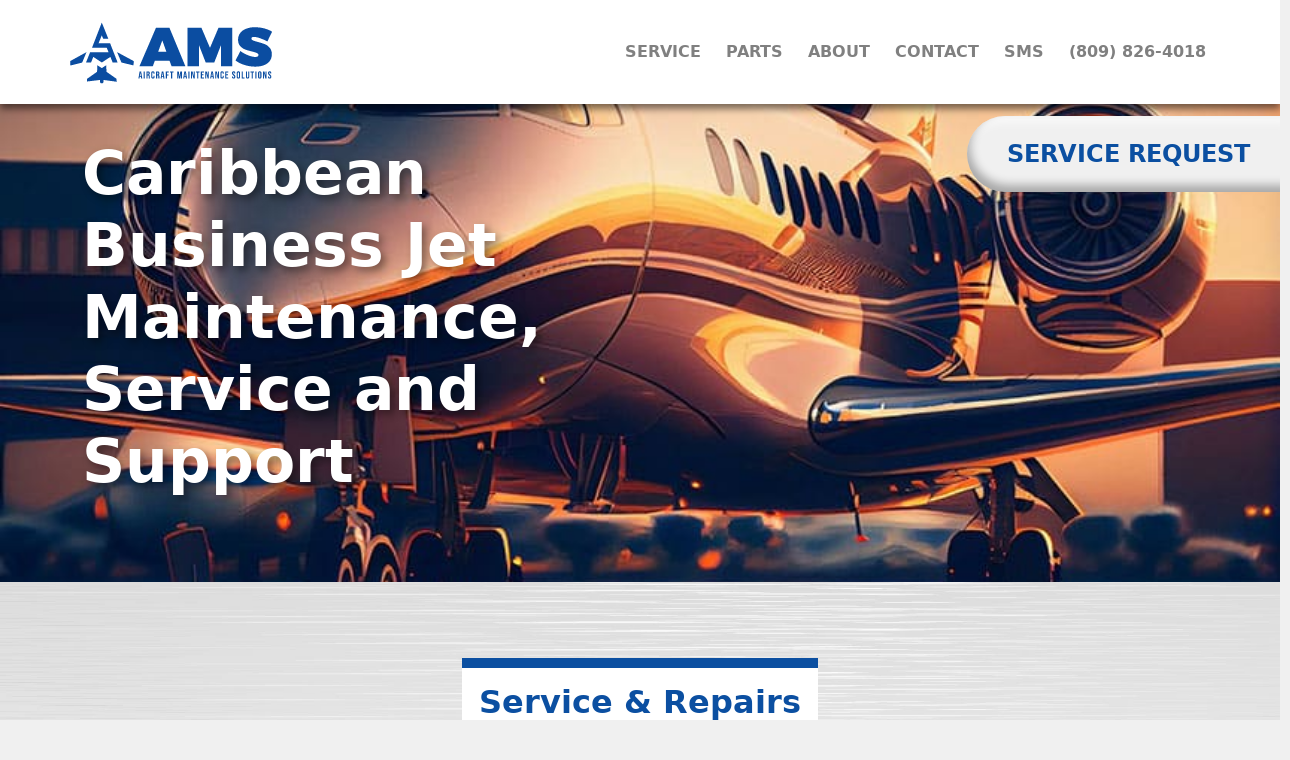

--- FILE ---
content_type: text/html; charset=UTF-8
request_url: https://ams-solutions.net/
body_size: 16720
content:
<!DOCTYPE html>
<html lang="en">
<head>
    <meta charset="UTF-8">
<meta name="viewport" content="width=device-width, initial-scale=1.0, shrink-to-fit=no, user-scalable=no">
<title>AMS: Aircraft Maintenance Solutions</title>
<meta name="description"
      content="We provide unsurpassed quality aircratt maintenance. At AMS we commit ourselves to safety & satisfaction of our client to serve you best.">
<meta name="keywords"
      content="business, jet, aircraft, maintenance, repair, service, support, caribbean, airframe, engineering, parts, refurbishment, hangar, rental">
<meta name="robots" content="index, follow">
<meta name="mobile-web-app-capable" content="yes">
<meta name="theme-color" content="#123860"/>

<!-- Twitter Card data -->
<meta name="twitter:card" content="summary_large_image">
<meta name="twitter:site" content="https://www.ams-solutions.net">
<meta name="twitter:title" content="AMS: Aircraft Maintenance Solutions">
<meta name="twitter:description"
      content="We provide unsurpassed quality aircratt maintenance. At AMS we commit ourselves to safety & satisfaction of our client to serve you best.">

<!-- Twitter summary card  -->
<meta name="twitter:image:src" content="https://www.ams-solutions.net/tile-wide.png">

<!-- Open Graph+- data -->
<meta property="og:title" content="AMS: Aircraft Maintenance Solutions">
<meta property="og:type" content="website">
<meta property="og:url" content="https://www.ams-solutions.net">
<meta property="og:image" content="https://www.ams-solutions.net/img/logo-m.png">
<meta property="og:description"
      content="We provide unsurpassed quality aircratt maintenance. At AMS we commit ourselves to safety & satisfaction of our client to serve you best.">
<meta property="og:site_name" content="AMS: Aircraft Maintenance Solutions">
<link rel="canonical" href="https://www.ams-solutions.net/"/>

<meta name="author" content="logaritmos srl"/>
<meta name="date" content="2025-04-25T00:00+00:00">

<link rel="apple-touch-icon" sizes="180x180" href="/apple-touch-icon.png">
<link rel="icon" type="image/png" sizes="32x32" href="/favicon-32x32.png">
<link rel="icon" type="image/png" sizes="16x16" href="/favicon-16x16.png">
<link rel="manifest" href="/manifest.json">
<link rel="mask-icon" href="/safari-pinned-tab.svg" color="#5bbad5">
<meta name="msapplication-TileColor" content="#da532c">
<meta name="theme-color" content="#0B4DA1">

<link rel="preconnect" href="https://fonts.googleapis.com">
<link rel="preconnect" href="https://fonts.gstatic.com" crossorigin>
<link href="https://fonts.googleapis.com/css2?family=Montserrat:wght@400;700;900&display=swap" rel="stylesheet">
<link rel="stylesheet" href="/css/bootstrap-reboot.min.css">
<link rel="stylesheet" href="/css/bootstrap.min.css">
<link rel="stylesheet" href="/css/main.css">
<link rel="stylesheet" href="/css/intlTelInput.css">


<script src="/js/vendor/intlTelInput.min.js"></script>
</head>
<body>
<header id="top">
    <div class="topbar">
        <div class="logo"><a href="/"><img src="/img/AMS-logo-blue.svg" alt="AMS logo"></a></div>
        <div class="menubar">
            <a href="/#service">Service</a>
            <a href="/#parts">Parts</a>
            <a href="/#about">About</a>
            <a href="/#contact">Contact</a>
            <a href="/sms">SMS</a>
            <a href="tel:+18098264018">
                <nobr>(809) 826-4018</nobr>
            </a>
        </div>
        <img src="/img/menu.svg" alt="menu icon" id="menubutton">
    </div><!-- /topbar -->
</header>

<section id="hero">
    <div class="container">
        <div class="hero">
            <h1>Caribbean Business Jet Maintenance, Service and Support</h1>
        </div>
    </div>
    <div class="wo-button"><a href="workorder">Service Request</a></div>
</section>

<section id="service">
    <div class="container">
        <div class="row justify-content-center">
            <div class="title col-lg-4"><h2>Service & Repairs</h2></div>
        </div>
        <div class="row gx-5 threecolumn">
            <div class="col-sm">
                <img src="img/ams-hangar1-small.jpg" alt="Two aircraft inside a hangar"
                     srcset="img/ams-hangar1-small.jpg 485w, img/ams-hangar1-large.jpg"
                     sizes="(max-width: 600px) 850px, 2000px" loading="lazy"/>
                <p class="intro">At AMS Aircraft Maintenance Solutions, we are your trusted partner for comprehensive
                    business jet services in the heart of the Dominican Republic. With a commitment to excellence and a
                    team of skilled professionals, we offer a wide range of services tailored to meet the diverse needs
                    of aircraft owners and operators. Our goal is simple - to keep your aircraft flying safely,
                    efficiently, and looking its best.</p>
            </div>
            <div class="col-sm">
                <dl>
                    <dt>Aircraft Maintenance</dt>
                    <dd>Our certified technicians are dedicated to ensuring the safety and airworthiness of your
                        aircraft. Whether it’s routine inspections, scheduled maintenance, or major repairs, we have the
                        expertise and state-of-the-art facilities to keep your aircraft in top condition.
                    </dd>

                    <dt>AOG Service and Support</dt>
                    <dd>We understand that every minute your aircraft is grounded means lost opportunities. Our AOG
                        service is designed to get your aircraft back in the air as quickly as possible, 24/7, wherever
                        you are.
                    </dd>

                    <dt>Parts and Exchange Sales</dt>
                    <dd>We offer a wide range of aircraft parts and components, along with exchange options to ensure
                        your aircraft remains operational and safe.
                    </dd>

                    <dt>Interior Refurbishment</dt>
                    <dd>Elevate the comfort and aesthetics of your aircraft with our interior refurbishment services.
                        Our team can replace or repair any interior discrepancy or need.
                    </dd>
                </dl>
            </div>

            <div class="col-sm">
                <dl>
                    <dt>Paint Refurbishment</dt>
                    <dd>Make a lasting impression with a fresh coat of paint. Our skilled painters will give your
                        aircraft a stunning and durable finish that stands up to the elements.
                    </dd>

                    <dt>Hangar Space Rental</dt>
                    <dd>Secure your aircraft in our state-of-the-art hangar facilities. Our hangar space is not only
                        safe but also conveniently located for easy access.
                    </dd>

                    <dt>Aircraft Sales</dt>
                    <dd>Looking to buy or sell an aircraft? We can assist you in the purchase or sale of business jets,
                        helping you find the perfect fit for your needs.
                    </dd>
                </dl>
                <img src="img/ams-hangar2small.jpg" alt="Two aircraft inside a hangar"
                     srcset="img/ams-hangar2small.jpg 485w, img/ams-hangar2.jpg"
                     sizes="(max-width: 600px) 850px, 2000px" class="overflow-right" loading="lazy"/>
            </div>
        </div><!-- /row -->

        <div class="row">
            <div class="calltoaction"><a type="button" class="btn-ams" href="workorder">SERVICE REQUEST</a></div>
        </div><!-- /row -->

    </div><!-- /container -->
</section>

<section id="banner" class="brand">
    <div class="container">
        <div class="row">
            <div class="col">
                <h3>Extensive airframe capability is provided by
                    our highly skilled technicians, factory trained
                    in our 21,500 square feet hangars facility.</h3>
            </div>
        </div>
    </div>
</section>

<section id="parts">
    <div class="container">
        <div class="row justify-content-center">
            <div class="title col-lg-4"><h2>Parts</h2></div>
        </div>
        <div class="row justify-content-center">
            <div class="col-lg-4">
                <div class="transluscent">
                    <p>Our inventory includes thousands of parts, from common replacement items to harder to locate
                        parts. We provide our customer with extensive inventories plus access to all mayor aviation
                        warehouses in the USA. Our computer system links the entire network so that we have immediate
                        access to their inventory.
                    <p>Whether you need to order or exchange an existing part, need repair or overhaul service, AMS
                        fully understand that part support is vital. We provide 24 hours, 7 days a week part support for
                        all your aviation needs.
                    <p class="calltoaction"><a type="button" class="btn-ams" href="#contact">CONTACT US</a></p>
                </div>
            </div>
        </div>
    </div>
</section>

<section id="about" class="brand">
    <div class="container">
        <div class="row justify-content-center">
            <div class="title col-lg-4"><h2>About AMS</h2></div>
        </div>
        <div class="row gx-5 threecolumn">
            <div class="col-sm">
                <p>At <strong>AMS Aircraft Maintenance Solutions</strong>, your Caribbean Business Jet Maintenance,
                    Service and Support, we provide unsurpassed quality Maintenance. At AMS we commit ourselves to
                    safety & satisfaction of our client to serve you best.</p>
                <img src="img/JBQ.jpg" alt="La Isabela airport entrance" loading="lazy">
            </div>

            <div class="col-sm">
                <h4>Why Choose AMS Aircraft Maintenance Solutions:</h4>
                <dl>
                    <dt>Experience</dt>
                    <dd>With years of experience in the aviation industry, we have a deep understanding of the unique
                        needs of aircraft owners and operators.
                    </dd>

                    <dt>Certified Professionals</dt>
                    <dd>Our team of certified technicians, engineers, and specialists are dedicated to maintaining the
                        highest standards of quality and safety.
                    </dd>

                    <dt>Quality Assurance</dt>
                    <dd>We take pride in our commitment to delivering top-notch services and ensuring the reliability of
                        your aircraft.
                    </dd>

                    <dt>Convenience</dt>
                    <dd>Our one-stop-shop approach means you can access a wide range of services all under one roof.
                    </dd>

                    <dt>Global Reach</dt>
                    <dd>We serve clients not only in the Dominican Republic but also internationally, offering
                        unparalleled support wherever your aircraft takes you.
                    </dd>
                </dl>
            </div>

            <div class="col-sm">
                <img src="/img/ams-hangar4-small.jpg" alt="aircraft inside the hangar" loading="lazy"/>
                <aside><br><em>We Service a wide range of aircraft type. Our extensive airframe capability is provided
                        by our highly skilled technicians, factory trained in our 21,500 square feet hangars facility.
                        Whether it requires a routine inspection, unscheduled, heavy maintenance or structural repair,
                        you can rely on AMS to return it to you with minimal down-time & be fully confident of a job
                        well done.</em></aside>
            </div>

        </div>
    </div><!-- container -->
</section>

<section id="contact">
    <div class="container">
        <div class="row justify-content-center">
            <div class="title col-lg-4"><h2>Contact Us</h2></div>
        </div>
        <div class="col-lg-4">
            <div class="formbox">
                <div class="title">What can we do for you?</div>
                <form class="form" id="contact-form" onsubmit="return false;">
                    <div class="row mb-3">
                        <div class="col-12">
                            <label for="message">Message <span class="required">*</span></label>
                            <textarea name="message" id="message" rows="8" maxlength="1024" class="form-control" required></textarea>
                        </div>
                    </div>
                    <div class="row mb-3">
                        <div class="col-12">
                            <label for="contact_name">Name <span class="required">*</span></label>
                            <input type="text" name="contact_name" id="contact_name" class="form-control" maxlength="120" required>
                        </div>
                    </div>
                    <div class="row mb-3">
                        <div class="col-md-12">
                            <label for="email">Email <span class="required">*</span></label>
                            <input type="email" name="email" id="email" class="form-control" maxlength="100" required>
                        </div>
                        <div class="col-md-12">
                            <label for="phone">Phone</label>
                            <input type="tel" id="phone" class="form-control">
                            <input type="hidden" name="phone" id="full_phone" maxlength="20">
                        </div>
                    </div>
                    <div class="form-actions">
                        <div class="col-12">
                            <button type="button" class="btn-ams btn-submit" onclick="saveContactForm()">Send</button>
                            <p class="thanks" id="thanks">Your message was sent. We will contact you shortly. Thank
                                you!</p>
                        </div>
                    </div>
                </form>
            </div>
        </div>
    </div>
    <div class="wo-button"><a href="/sms">Create SMS Report</a></div>
</section>

<script>


    const input = document.querySelector("#phone");
    const iti = window.intlTelInput(input, {
        initialCountry: "do",
        countryOrder: [
            "do",
            "us"
        ],
        separateDialCode: true,
        loadUtils: () => import("/js/vendor/intlTelInput.utils.js"),
    });

    function saveContactForm() {
        const isoCode = iti.getSelectedCountryData().iso2;
        const phone = $("#phone").val();

        $("#full_phone").val(`+${iti.getSelectedCountryData().dialCode} ${phone}`.trim());
        fnc_submit('#contact-form', '/contact', "Sending.....");
    }

    function contactSuccess() {
        $('#contact-form').get(0).reset();

        const thanks = document.getElementById('thankyou');
        thanks.style.visibility = "visible";
    }


</script><footer>
    <div class="container">
        <div class="row gx-5 threecolumn">
            <div class="col-sm logo"><img src="/img/AMS-logo-white.svg" alt="AMS logo"></div>
            <div class="col-sm ams-id">
                <p class="companyname">AMS <br/>Aircraft Maintenance Solutions</p>
                <p class="address">Aeropuerto Intl. La Isabela (MDJB)<br>Sto. Domingo, Rep. Dom 11301</p>
            </div>
            <div class="col-sm contactinfo">
                <p class="phone"><a href="tel:+18098264018">
                        +1 (809) 826-4018</a></p>
                <p class="email"><a href="mailto:info@ams-solutions.net">
                        info@ams-solutions.net</a></p>
                <p class="email"><a href="mailto:sales@ams-solutions.net">
                        sales@ams-solutions.net
                    </a></p>
            </div>
        </div>
    </div>
</footer>
<script src="/js/vendor/modernizr-3.11.2.min.js"></script>
<script src="/js/vendor/bootstrap.bundle.min.js"></script>
<script src="/js/plugins.js"></script>
<script src="/js/main.js"></script>
<script src="/js/app.js"></script>
<script src="/js/vendor/jquery-3.7.1.min.js"></script>
<script src="/js/vendor/jquery-validate/jquery.validate.min.js"></script>
<script src="/js/vendor/jquery-validate/additional-methods.min.js"></script>
<script src="//cdn.jsdelivr.net/npm/sweetalert2@11"></script>
<script src="/js/app.js"></script>

</body>
</html>

--- FILE ---
content_type: text/css
request_url: https://ams-solutions.net/css/main.css
body_size: 15038
content:
html {
    font-family: 'Montserrat', sans-serif;
    color: #222;
    font-size: 1em;
    line-height: 1.4;
}

::-moz-selection {
    background: #b3d4fc;
    text-shadow: none;
}

::selection {
    background: #b3d4fc;
    text-shadow: none;
}

hr {
    display: block;
    height: 1px;
    border: 0;
    border-top: 1px solid #ccc;
    margin: 1em 0;
    padding: 0;
}

audio,
canvas,
iframe,
img,
svg,
video {
    vertical-align: middle;
}

fieldset {
    border: 0;
    margin: 0;
    padding: 0;
}

.error
{
    color: #c51b1a;
}

.required {
     font-weight: bolder;
}


textarea {
    resize: vertical;
}

/* ==========================================================================
   Author's custom styles
   ========================================================================== */

:root {
    --ams-blue: #0b4fa1;
}

body {
    overflow-x: hidden;
    background: #f0f0f0;
}

.col-sm {
    margin-bottom: 20px;
}

.btn-submit {
    background-color: var(--ams-blue);
    color: white;
    width: 100%;
}

.btn-submit:hover {
    background-color: #0b3fa1;
    color: white;
}

img {
    max-width: 100%;
}

a {
    color: inherit;
    text-decoration: none;
}

#hero {
    background: #5e4045 url('../img/hero@0.33x.jpg') center center no-repeat;
    background-size: cover;
    position: relative;
}

header > .container {
    padding-top: 50px;
}

.topbar {
    background: white;
    position: fixed;
    width: 100vw;
    padding: 15px 5vw;
    z-index: 10;
    box-shadow: 0 5px 7px rgba(0, 0, 0, 0.5);
}

.logo img {
    width: clamp(165px, 20vw, 214px);
}

.menubar {
    display: none;
    height: 0;
    position: absolute;
    top: 100%;
    left: 0;
    width: 100vw;
}

.menubar a {
    display: block;
    background: rgba(179, 212, 252, 0.9);
    border-bottom: 1px solid var(--ams-blue);
    padding: 10px 20px;
    color: inherit;
    text-decoration: none;
    text-transform: uppercase;
    font-weight: 700;
}

#menubutton {
    display: block;
    position: absolute;
    top: 25px;
    right: 10px;
    width: 30px;
    height: 30px;
}

.show {
    display: block;
    height: auto;
}

.hero {
    display: flex;
    align-content: center;
    justify-content: flex-start;
    -webkit-aspect-ratio: 16 / 9;
    aspect-ratio: 16 / 9;
    position: relative;
}

.hero h1 {
    display: flex;
    align-content: center;
    font-weight: 900;
    font-size: 24px;
    color: white;
    text-shadow: 4px 4px 8px rgba(0, 0, 0, 0.43);
    flex-wrap: wrap;
    /*  background-image: linear-gradient(to right, rgba(255,255,255,1), rgba(255,255,255,0) ); */
}

.wo-button {
    position: absolute;
    background: #f0f0f0;
    padding: 10px 20px;
    border-radius: 20px 0 0 20px;
    color: var(--ams-blue);
    text-decoration: none;
    font-size: 16px;
    font-weight: 700;
    box-shadow: inset 3px -7px 10px rgba(0, 0, 0, 0.3), inset -3px 7px 10px rgba(255, 255, 255, 0.6);
    cursor: pointer;
    text-transform: uppercase;
    transform: translateX(10px);
    transition: all 0.2s ease-out;
}

.wo-button:hover {
    background: var(--ams-blue);
    color: white;
}

#hero .wo-button {
    right: 0;
    top: 80%;
}

section {
    padding-top: 15vw;
    padding-bottom: 15vw;
}

#service {
    background: gray url('../img/brushed-metal.jpg') no-repeat;
    background-size: cover;
    background-blend-mode: screen;
}

#banner {
    background: url('../img/statement-bg.jpg') var(--ams-blue) no-repeat;
    background-size: cover;
    background-attachment: fixed;
    background-blend-mode: screen;
    position: relative;
}

#banner h3 {
    color: white;
    text-align: center;
    font-size: 24px;
    font-weight: 900;
    max-width: 80%;
    margin: auto;
}

.brand::before {
    content: url('../img/AMS-blue.svg');
    width: 80px;
    height: 80px;
    padding: 10px;
    background: white;
    position: absolute;
    top: -40px;
    left: 50%;
    transform: translateX(-50%);
    border: 3px solid var(--ams-blue);
    border-radius: 50%;
    clip-path: circle(50%);
}

.title h2 {
    padding: 15px 0;
    color: var(--ams-blue);
    border-top: 10px solid var(--ams-blue);
    border-bottom: 10px solid var(--ams-blue);
    background: white;
    margin-bottom: 3vw;
    text-align: center;
    font-weight: 900 !important;
}

.intro {
    font-style: italic;
    margin-top: 1em;
}

dt {
    text-indent: 1em;
    position: relative;
    margin-left: 1em;
}

dt::before {
    content: '';
    width: 1em;
    height: 1em;
    background: var(--ams-blue);
    position: absolute;
    top: 3px;
    left: -10px;
}

dd {
    display: none;
    margin-bottom: 1em;
}

.calltoaction {
    text-align: center;
}

.btn-ams {
    padding: 0.5em 1em;
    border-radius: 2em;
    font-size: 1.4em;
    border: 1px solid gray;
    box-shadow: inset -2px -4px 6px rgba(0, 0, 0, 0.3);
    transition: all 0.5s ease-out;
}

.btn-ams:hover {
    background: #B2D1EC;
    transform: scale(1.05);
    border: 1px solid gray;
}

#parts {
    background: url('../img/warehouse@0.33x.jpg');
    background-size: cover;
    background-position: top center;
    background-attachment: fixed;
    background-blend-mode: screen;
    position: relative;
}

.transluscent {
    background: rgba(255, 255, 255, 0.8);
    padding: 15px;
}

#about {
    position: relative;
}

#contact {
    position: relative;
    background: url('../img/contact@0.33x.jpg');
    background-size: cover;
    background-position: top center;
    background-repeat: no-repeat;
}

#contact .wo-button {
    right: 0;
    top: -6%;
}

.formbox {
    background: rgba(255, 255, 255, 0.8);
    padding: 25px 15px;
}

.formbox .title {
    font-size: 21px;
    font-weight: 700;
    color: var(--ams-blue);
    padding: 0.5em 0;
}

label {
    font-size: 0.9em;
    text-transform: uppercase;
    color: gray;
}

footer {
    background: var(--ams-blue);
    color: white;
    padding: 3vw 0;
    text-align: center;
}

footer p {
    color: white;
}

footer .logo img {
    width: clamp(165px, 20vw, 250px);
}

.companyname, .phone {
    font-weight: 700;
    font-size: 1.3em;
}

.email a {
    color: white;
    text-decoration: none;
}

.ams-caption {
    position: relative;
}

.ams-caption::after {
    content: attr(data-caption);
    position: absolute;
    left: 15px;
    bottom: -15px;
    font-size: 12px;
    color: gray;
}

/*===================
=        Form       =
===================*/

section#sms div.container:first-of-type,
section#workorder div.container:first-of-type {
    padding-top: 50px;
}

section#sms div.container,
section#workorder div.container {
    max-width: 920px;
}

h2 {
    text-align: center;
    color: var(--ams-blue);
}

h3 {
    color: var(--ams-blue);
}

hr {
    border: 0;
    background: var(--ams-blue);
    width: 100%;
    height: 6px;
    margin: 30px auto 50px;
    opacity: 1;
}

.form-control {
    line-height: 2em;
    box-shadow: inset 3px 3px 5px rgba(0, 0, 0, 0.2);
}

#sms p, #workorder p {
    font-size: 0.9em;
    color: gray;
}

.sectionbar {
    background: var(--ams-blue);
    color: white;
    padding: 15px 20px;
    margin: 3em auto 1em;
}

.detail_section {
    padding: 15px;
    background: rgba(11, 77, 161, 0.2);
    color: black;
    margin-bottom: 2em;
}

.conditions {
    width: 100%;
    height: 10em;
    background: white;
    overflow-y: scroll;
    padding: 15px;
    border-radius: 10px;
    box-shadow: inset 3px 3px 5px rgba(0, 0, 0, 0.2);
}

.col-center {
    display: inline-block;
    margin: 15px auto;
}

.thanks {
    color: green;
    font-weight: 700;
    padding-top: 15px;
    text-align: center;
    display: none;
}

.modal {
    background: rgba(11, 77, 161, 0.8);
}

.btn-secondary {
    background: var(--ams-blue);
}

/*==================================================
=                Mobile First Method               =
==================================================*/

/* Small devices (landscape phones, 576px and up) */
@media only screen and (min-width: 576px) {
    header {
        background-image: url('../img/hero@0.5x.jpg');
    }
}

/* Medium devices (tablets, 768px and up) */
@media only screen and (min-width: 768px) {
    #hero .wo-button {
        right: 0;
        top: 20%;
    }

    #hero > .container {
        padding-top: 60px;
    }

    .topbar {
        display: flex;
        justify-content: space-between;
        align-items: center;
    }

    .menubar {
        position: unset;
        text-align: end;
        display: block;
        width: auto;
        height: auto;
    }

    .menubar a {
        display: inline;
        background: transparent;
        border-bottom: 0;
        padding: 0;
        color: gray;
        margin: 20px 10px;
        transition: color 0.2s easy-out;
    }

    .menubar a:link .menubar a:visited {
        color: gray;
    }

    .menubar a:hover {
        color: var(--ams-blue);
    }

    .menubar a:active {
        color: gray;
    }

    #menubutton {
        display: none;
    }

    #contact .wo-button {
        right: 0;
        top: 50%;
    }

    .intro {
        font-size: 1.4em;
    }
}

/* Large devices (desktops, 992px and up) */
@media only screen and (min-width: 992px) {
    header {
        background-image: url('../img/hero.jpg');
    }

    header > .container {
        padding-top: 80px;
    }

    .hero {

    }

    .hero h1 {
        max-width: 50vw;
        font-size: 60px;
    }

    .topbar {

    }

    .menubar {
        display: block;
    }

    .wo-button {
        padding: 20px 40px;
        font-size: 24px;
        border-radius: 40px 0 0 40px;
    }

    section {
        padding-top: 6vw;
        padding-bottom: 6vw;
    }

    #service {

    }

    dd {
        display: block;
    }

    .overflow-container {
        margin-bottom: 2em;
        overflow: visible;
    }

    .overflow-right {
        /*    transform-origin: 0 0;
            scale: 2; */
    }

    .overflow-left {
        transform-origin: 100% 0;
        scale: 2;
    }

    #banner h3 {
        font-size: 48px;
    }

    #parts {
        background: url('../img/warehouse.jpg');
        background-repeat: no-repeat;
        background-size: cover;
        background-attachment: fixed;
        background-blend-mode: screen;
    }

    #about {

    }

    #contact {
        background: url('../img/contact.jpg');
        background-size: cover;
        background-position: top center;
        background-repeat: no-repeat;
    }

    .formbox .title {
        font-size: 28px;
        padding: 0 0 0.7em;
    }

    #admin {
        display: flex;
        flex-direction: column;
        justify-content: space-between;
        height: 100vh;
    }

    footer {
        text-align: initial;
    }

    footer .ams-id {
        text-align: center;
    }

    footer .contactinfo {
        text-align: end;
    }
}

/* X-Large devices (large desktops, 1200px and up) */
@media only screen and (min-width: 1200px) {

}

/* XX-Large devices (larger desktops, 1400px and up) */
@media only screen and (min-width: 1400px) {

}

@media only screen and (min-width: 35em) {

}


/* ==========================================================================
   Helper classes
   ========================================================================== */

/*
 * Hide visually and from screen readers
 */

.hidden,
[hidden] {
    display: none !important;
}

/*
 * Hide only visually, but have it available for screen readers:
 * https://snook.ca/archives/html_and_css/hiding-content-for-accessibility
 *
 * 1. For long content, line feeds are not interpreted as spaces and small width
 *    causes content to wrap 1 word per line:
 *    https://medium.com/@jessebeach/beware-smushed-off-screen-accessible-text-5952a4c2cbfe
 */

.sr-only {
    border: 0;
    clip: rect(0, 0, 0, 0);
    height: 1px;
    margin: -1px;
    overflow: hidden;
    padding: 0;
    position: absolute;
    white-space: nowrap;
    width: 1px;
    /* 1 */
}

/*
 * Extends the .sr-only class to allow the element
 * to be focusable when navigated to via the keyboard:
 * https://www.drupal.org/node/897638
 */

.sr-only.focusable:active,
.sr-only.focusable:focus {
    clip: auto;
    height: auto;
    margin: 0;
    overflow: visible;
    position: static;
    white-space: inherit;
    width: auto;
}

/*
 * Hide visually and from screen readers, but maintain layout
 */

.invisible {
    visibility: hidden;
}

/*
 * Clearfix: contain floats
 *
 * For modern browsers
 * 1. The space content is one way to avoid an Opera bug when the
 *    `contenteditable` attribute is included anywhere else in the document.
 *    Otherwise it causes space to appear at the top and bottom of elements
 *    that receive the `clearfix` class.
 * 2. The use of `table` rather than `block` is only necessary if using
 *    `:before` to contain the top-margins of child elements.
 */

.clearfix::before,
.clearfix::after {
    content: " ";
    display: table;
}

.clearfix::after {
    clear: both;
}

/* ==========================================================================
   EXAMPLE Media Queries for Responsive Design.
   These examples override the primary ('mobile first') styles.
   Modify as content requires.
   ========================================================================== */

@media only screen and (min-width: 35em) {
    /* Style adjustments for viewports that meet the condition */
}

@media print,
(-webkit-min-device-pixel-ratio: 1.25),
(min-resolution: 1.25dppx),
(min-resolution: 120dpi) {
    /* Style adjustments for high resolution devices */
}

/* ==========================================================================
   Print styles.
   Inlined to avoid the additional HTTP request:
   https://www.phpied.com/delay-loading-your-print-css/
   ========================================================================== */

@media print {
    *,
    *::before,
    *::after {
        background: #fff !important;
        color: #000 !important;
        /* Black prints faster */
        box-shadow: none !important;
        text-shadow: none !important;
    }

    a,
    a:visited {
        text-decoration: underline;
    }

    a[href]::after {
        content: " (" attr(href) ")";
    }

    abbr[title]::after {
        content: " (" attr(title) ")";
    }

    /*
     * Don't show links that are fragment identifiers,
     * or use the `javascript:` pseudo protocol
     */
    a[href^="#"]::after,
    a[href^="javascript:"]::after {
        content: "";
    }

    pre {
        white-space: pre-wrap !important;
    }

    pre,
    blockquote {
        border: 1px solid #999;
        page-break-inside: avoid;
    }

    /*
     * Printing Tables:
     * https://web.archive.org/web/20180815150934/http://css-discuss.incutio.com/wiki/Printing_Tables
     */
    thead {
        display: table-header-group;
    }

    tr,
    img {
        page-break-inside: avoid;
    }

    p,
    h2,
    h3 {
        orphans: 3;
        widows: 3;
    }

    h2,
    h3 {
        page-break-after: avoid;
    }
}



--- FILE ---
content_type: image/svg+xml
request_url: https://ams-solutions.net/img/menu.svg
body_size: 698
content:
<?xml version="1.0" encoding="UTF-8"?><svg id="Layer_1" xmlns="http://www.w3.org/2000/svg" viewBox="0 0 50 50"><defs><style>.cls-1{fill:#0b4da1;}.cls-1,.cls-2{stroke-width:0px;}.cls-2{fill:#fff;}</style></defs><rect class="cls-2" width="50" height="50"/><path class="cls-1" d="m46.11,14.95H3.89c-1.67,0-3.02-1.35-3.02-3.02s1.35-3.02,3.02-3.02h42.22c1.67,0,3.02,1.35,3.02,3.02s-1.35,3.02-3.02,3.02Z"/><path class="cls-1" d="m46.11,28.02H3.89c-1.67,0-3.02-1.35-3.02-3.02s1.35-3.02,3.02-3.02h42.22c1.67,0,3.02,1.35,3.02,3.02s-1.35,3.02-3.02,3.02Z"/><path class="cls-1" d="m46.11,41.08H3.89c-1.67,0-3.02-1.35-3.02-3.02s1.35-3.02,3.02-3.02h42.22c1.67,0,3.02,1.35,3.02,3.02s-1.35,3.02-3.02,3.02Z"/></svg>

--- FILE ---
content_type: image/svg+xml
request_url: https://ams-solutions.net/img/AMS-logo-blue.svg
body_size: 6340
content:
<?xml version="1.0" encoding="utf-8"?>
<!-- Generator: Adobe Illustrator 28.0.0, SVG Export Plug-In . SVG Version: 6.00 Build 0)  -->
<svg version="1.1" id="Layer_1" xmlns="http://www.w3.org/2000/svg" xmlns:xlink="http://www.w3.org/1999/xlink" x="0px" y="0px"
	 viewBox="0 0 648.5 225.5" style="enable-background:new 0 0 648.5 225.5;" xml:space="preserve">
<style type="text/css">
	.st0{fill-rule:evenodd;clip-rule:evenodd;fill:#0B4DA1;}
	.st1{fill:#0B4DA1;}
</style>
<path class="st0" d="M104.7,86.6l9.8-24.4l4.3,10.7h15.5l-19.8-49.8l-29.8,77.6h45l5.4,13.7H79l-12.4,31.2h15.3l6.8-17.3l26,17.3
	l25.9-17.3l6.9,17.3h15l-22.8-59L104.7,86.6L104.7,86.6z M160.9,113.7l13.1,31.9l36.9,8.9l0.2-13.4L160.9,113.7L160.9,113.7z
	 M18.7,141.2l0.7,13.6l35.7-9.1l13-31.9L18.7,141.2z M159.2,195.6L128.7,174l-0.7-20.1l-13.5,8.9l-13.4-8.9l-0.9,20.1l-30.3,21.6
	l-0.4,8.2l39.6-4.8v5.5c0,2.3,1.5,5,5.3,5s5.4-3.3,5.4-5s0-5.5,0-5.5l39.8,5.5L159.2,195.6L159.2,195.6z"/>
<path class="st1" d="M275.2,140.4l-6.1,16.7h-40.5l50.3-118.3h40.5l48.5,118.3h-42l-6-16.7H275.2L275.2,140.4z M297.9,77.8
	l-12.5,34.6h24.8L297.9,77.8L297.9,77.8z"/>
<path class="st1" d="M475.7,157.1V92.4l-20.4,53.3h-25.8L409,92.4v64.8h-34.4V38.8h41.7l26.1,61.8l26-61.8h41.7v118.3L475.7,157.1
	L475.7,157.1z"/>
<path class="st1" d="M606.6,41c9.2,2.5,17.3,5.9,24.1,10.2l-14.3,29.7c-6.7-3.6-14-6.8-21.9-9.6c-7.9-2.8-14.3-4.2-19.2-4.2
	s-7.3,1.7-7.3,4.9c0,2.5,1.5,4.4,4.6,5.8s7.9,2.9,14.6,4.7c8.6,2.2,15.8,4.6,21.4,6.9s10.5,6,14.8,11s6.4,11.7,6.4,20
	s-2.2,15.5-6.7,21.2c-4.5,5.7-10.5,9.9-18.1,12.6c-7.6,2.8-16.1,4.1-25.4,4.1c-10.5,0-21.1-1.6-31.9-4.9c-10.7-3.3-20-7.9-27.9-13.9
	l14.7-29.3c6,4.9,13.6,9.2,22.6,12.9c9,3.7,16.6,5.5,22.7,5.5s9.5-2,9.5-6.1c0-2.6-1.6-4.6-4.7-6c-3.1-1.4-8.2-2.9-15.1-4.7
	c-8.4-2-15.5-4.2-21.1-6.4c-5.7-2.2-10.5-5.8-14.7-10.5c-4.1-4.8-6.2-11.2-6.2-19.1s2.1-14.5,6.3-20.3c4.2-5.8,10.1-10.3,17.9-13.4
	s16.7-4.7,26.9-4.7C588.1,37.2,597.4,38.5,606.6,41L606.6,41z"/>
<path class="st1" d="M229.1,172.8h4.6l3.5,21.7h-3.4l-0.6-4.3v0.1h-3.9l-0.6,4.2h-3.2L229.1,172.8L229.1,172.8z M232.9,187.3
	l-1.5-10.7h-0.1l-1.5,10.7H232.9z"/>
<path class="st1" d="M241.3,172.8h3.4v21.7h-3.4V172.8z"/>
<path class="st1" d="M249.7,172.8h5.1c3.5,0,5.1,1.6,5.1,5v1.3c0,2.2-0.7,3.7-2.2,4.3v0.1c1.7,0.5,2.3,2.1,2.3,4.6v3.8
	c0,1.1,0,1.8,0.4,2.6h-3.5c-0.2-0.6-0.3-0.9-0.3-2.7v-4c0-2-0.6-2.7-2.1-2.7h-1.2v9.3h-3.4L249.7,172.8L249.7,172.8z M254.3,182.1
	c1.3,0,2-0.6,2-2.3v-1.7c0-1.6-0.5-2.2-1.7-2.2h-1.6v6.2H254.3L254.3,182.1z"/>
<path class="st1" d="M264.4,189.5v-11.7c0-3.4,1.7-5.3,5-5.3s5,2,5,5.3v2.3h-3.2v-2.5c0-1.4-0.7-2-1.7-2s-1.7,0.6-1.7,2v12.1
	c0,1.4,0.7,2,1.7,2s1.7-0.6,1.7-2v-3.3h3.2v3.1c0,3.4-1.7,5.3-5,5.3S264.4,192.9,264.4,189.5L264.4,189.5z"/>
<path class="st1" d="M278.9,172.8h5.1c3.5,0,5.1,1.6,5.1,5v1.3c0,2.2-0.7,3.7-2.2,4.3v0.1c1.7,0.5,2.3,2.1,2.3,4.6v3.8
	c0,1.1,0,1.8,0.4,2.6h-3.5c-0.2-0.6-0.3-0.9-0.3-2.7v-4c0-2-0.6-2.7-2.1-2.7h-1.2v9.3h-3.4L278.9,172.8L278.9,172.8z M283.5,182.1
	c1.3,0,2-0.6,2-2.3v-1.7c0-1.6-0.5-2.2-1.7-2.2h-1.5v6.2H283.5z"/>
<path class="st1" d="M296.4,172.8h4.6l3.5,21.7h-3.4l-0.6-4.3v0.1h-3.9l-0.6,4.2h-3.2L296.4,172.8L296.4,172.8z M300.1,187.3
	l-1.5-10.7h-0.1l-1.5,10.7H300.1L300.1,187.3z"/>
<path class="st1" d="M308.6,172.8h9v3.1H312v6.1h4.4v3.1H312v9.5h-3.4L308.6,172.8L308.6,172.8z"/>
<path class="st1" d="M324.6,175.9H321v-3.1h10.5v3.1H328v18.6h-3.4L324.6,175.9L324.6,175.9z"/>
<path class="st1" d="M343,172.8h4.9l2.2,15.5h0.1l2.2-15.5h4.9v21.7h-3.2v-16.4h-0.1l-2.5,16.4h-2.9l-2.5-16.4H346v16.4h-3
	L343,172.8L343,172.8z"/>
<path class="st1" d="M364.7,172.8h4.6l3.5,21.7h-3.4l-0.6-4.3v0.1H365l-0.6,4.2h-3.2L364.7,172.8L364.7,172.8z M368.4,187.3
	l-1.5-10.7h-0.1l-1.5,10.7H368.4L368.4,187.3z"/>
<path class="st1" d="M376.9,172.8h3.4v21.7h-3.4V172.8z"/>
<path class="st1" d="M385.2,172.8h4.3l3.3,13h0.1v-13h3v21.7h-3.5l-4.1-15.9h-0.1v15.9h-3V172.8z"/>
<path class="st1" d="M403.5,175.9H400v-3.1h10.5v3.1h-3.6v18.6h-3.4L403.5,175.9L403.5,175.9z"/>
<path class="st1" d="M414.6,172.8h9.3v3.1H418v5.7h4.7v3.1H418v6.7h5.9v3.1h-9.3V172.8L414.6,172.8z"/>
<path class="st1" d="M428.2,172.8h4.3l3.3,13h0.1v-13h3v21.7h-3.5l-4.1-15.9h-0.1v15.9h-3V172.8z"/>
<path class="st1" d="M446.5,172.8h4.6l3.5,21.7h-3.4l-0.6-4.3v0.1h-3.9l-0.6,4.2H443L446.5,172.8L446.5,172.8z M450.2,187.3
	l-1.5-10.7h-0.1l-1.5,10.7H450.2L450.2,187.3z"/>
<path class="st1" d="M458.7,172.8h4.3l3.3,13h0.1v-13h3v21.7h-3.5l-4.1-15.9h-0.1v15.9h-3V172.8z"/>
<path class="st1" d="M474.1,189.5v-11.7c0-3.4,1.7-5.3,5-5.3s5,2,5,5.3v2.3h-3.2v-2.5c0-1.4-0.7-2-1.7-2s-1.7,0.6-1.7,2v12.1
	c0,1.4,0.7,2,1.7,2s1.7-0.6,1.7-2v-3.3h3.2v3.1c0,3.4-1.7,5.3-5,5.3S474.1,192.9,474.1,189.5L474.1,189.5z"/>
<path class="st1" d="M488.6,172.8h9.3v3.1H492v5.7h4.7v3.1H492v6.7h5.9v3.1h-9.3V172.8L488.6,172.8z"/>
<path class="st1" d="M509,189.4v-1.2h3.2v1.5c0,1.6,0.7,2.1,1.8,2.1s1.8-0.6,1.8-2.2c0-1.8-0.7-2.9-2.9-4.9
	c-2.9-2.5-3.8-4.3-3.8-6.8c0-3.4,1.8-5.4,5.1-5.4s5,2,5,5.5v0.9h-3.2v-1.1c0-1.6-0.6-2.1-1.7-2.1s-1.7,0.6-1.7,2.1
	c0,1.6,0.7,2.7,3,4.7c2.8,2.5,3.8,4.2,3.8,6.9c0,3.5-1.8,5.5-5.2,5.5S509,192.9,509,189.4L509,189.4z"/>
<path class="st1" d="M523.3,189.4V178c0-3.5,1.8-5.5,5.2-5.5s5.2,2,5.2,5.5v11.4c0,3.5-1.8,5.5-5.2,5.5S523.3,192.9,523.3,189.4z
	 M530.2,189.6v-11.9c0-1.6-0.7-2.1-1.8-2.1s-1.8,0.6-1.8,2.1v11.9c0,1.6,0.7,2.1,1.8,2.1S530.2,191.2,530.2,189.6z"/>
<path class="st1" d="M538.3,172.8h3.4v18.6h5.6v3.1h-9L538.3,172.8L538.3,172.8z"/>
<path class="st1" d="M551.3,189.4v-16.6h3.4v16.8c0,1.6,0.7,2.1,1.7,2.1s1.7-0.6,1.7-2.1v-16.8h3.3v16.6c0,3.5-1.7,5.5-5.1,5.5
	S551.3,192.9,551.3,189.4L551.3,189.4z"/>
<path class="st1" d="M568.9,175.9h-3.6v-3.1h10.5v3.1h-3.6v18.6h-3.4V175.9z"/>
<path class="st1" d="M579.9,172.8h3.4v21.7h-3.4V172.8z"/>
<path class="st1" d="M588,189.4V178c0-3.5,1.8-5.5,5.2-5.5s5.2,2,5.2,5.5v11.4c0,3.5-1.8,5.5-5.2,5.5S588,192.9,588,189.4z
	 M595,189.6v-11.9c0-1.6-0.7-2.1-1.8-2.1s-1.8,0.6-1.8,2.1v11.9c0,1.6,0.7,2.1,1.8,2.1S595,191.2,595,189.6z"/>
<path class="st1" d="M603.1,172.8h4.3l3.3,13h0.1v-13h3v21.7h-3.5l-4.1-15.9h-0.1v15.9h-3V172.8z"/>
<path class="st1" d="M618.1,189.4v-1.2h3.2v1.5c0,1.6,0.7,2.1,1.8,2.1s1.8-0.6,1.8-2.2c0-1.8-0.7-2.9-2.9-4.9
	c-2.8-2.5-3.8-4.3-3.8-6.8c0-3.4,1.8-5.4,5.1-5.4s5,2,5,5.5v0.9H625v-1.1c0-1.6-0.6-2.1-1.7-2.1s-1.7,0.6-1.7,2.1
	c0,1.6,0.7,2.7,3,4.7c2.8,2.5,3.8,4.2,3.8,6.9c0,3.5-1.8,5.5-5.2,5.5S618.1,192.9,618.1,189.4L618.1,189.4z"/>
</svg>


--- FILE ---
content_type: application/javascript
request_url: https://ams-solutions.net/js/main.js
body_size: 232
content:
const nav = document.querySelector(".menubar");
document.getElementById('menubutton').addEventListener("click", function (e) {
    nav.classList.toggle("show");
});
window.onscroll = () => {
    nav.classList.remove("show");
};






--- FILE ---
content_type: image/svg+xml
request_url: https://ams-solutions.net/img/AMS-logo-white.svg
body_size: 6536
content:
<?xml version="1.0" encoding="UTF-8"?><svg id="Layer_1" xmlns="http://www.w3.org/2000/svg" viewBox="0 0 648.46 225.46"><defs><style>.cls-1{fill-rule:evenodd;}.cls-1,.cls-2{fill:#fff;stroke-width:0px;}</style></defs><path class="cls-1" d="m104.68,86.62l9.81-24.43,4.28,10.7h15.52l-19.8-49.76-29.85,77.58h45.01l5.35,13.73h-56l-12.41,31.21h15.27l6.78-17.3,25.96,17.3,25.94-17.3,6.92,17.3h15.02l-22.83-59.03h-34.96Zm56.26,27.11l13.1,31.92,36.93,8.92.18-13.38-50.21-27.47Zm-142.23,27.47l.71,13.55,35.68-9.1,13.01-31.92-49.4,27.47Zm140.48,54.4l-30.45-21.58-.74-20.15-13.53,8.92-13.38-8.92-.86,20.15-30.33,21.58-.38,8.2,39.59-4.82v5.53c0,2.26,1.48,4.99,5.34,4.99s5.42-3.32,5.42-4.98-.04-5.54-.04-5.54l39.77,5.54-.43-8.93Z"/><path class="cls-2" d="m275.17,140.42l-6.15,16.72h-40.46l50.34-118.3h40.46l48.52,118.3h-42.04l-5.98-16.72h-44.69Zm22.76-62.61l-12.54,34.6h24.84l-12.29-34.6Z"/><path class="cls-2" d="m475.71,157.15v-64.75l-20.44,53.3h-25.84l-20.44-53.3v64.75h-34.39V38.84h41.7l26.09,61.79,26-61.79h41.7v118.3h-34.39Z"/><path class="cls-2" d="m606.63,40.99c9.25,2.53,17.28,5.93,24.09,10.22l-14.29,29.66c-6.7-3.62-14-6.84-21.89-9.64-7.89-2.8-14.28-4.2-19.15-4.2s-7.31,1.65-7.31,4.94c0,2.47,1.54,4.41,4.61,5.81,3.07,1.4,7.93,2.95,14.58,4.65,8.64,2.25,15.77,4.56,21.39,6.92,5.62,2.36,10.55,6.04,14.79,11.04,4.24,5,6.36,11.67,6.36,20.02s-2.23,15.52-6.69,21.17c-4.46,5.66-10.5,9.86-18.11,12.6-7.62,2.75-16.07,4.12-25.38,4.12-10.52,0-21.14-1.65-31.86-4.94-10.72-3.29-20.01-7.94-27.87-13.92l14.7-29.33c6.04,4.94,13.58,9.24,22.64,12.89,9.05,3.65,16.63,5.48,22.72,5.48s9.55-2.03,9.55-6.1c0-2.58-1.57-4.57-4.69-5.97-3.13-1.4-8.16-2.95-15.08-4.66-8.42-2.03-15.45-4.17-21.1-6.43-5.65-2.25-10.54-5.77-14.66-10.54-4.13-4.78-6.19-11.15-6.19-19.11s2.09-14.51,6.27-20.31c4.18-5.79,10.13-10.27,17.86-13.43,7.73-3.16,16.68-4.74,26.88-4.74,9.3,0,18.58,1.26,27.83,3.79Z"/><path class="cls-2" d="m229.15,172.81h4.62l3.54,21.71h-3.41l-.62-4.31v.06h-3.88l-.62,4.25h-3.16l3.54-21.71Zm3.72,14.52l-1.52-10.73h-.06l-1.49,10.73h3.07Z"/><path class="cls-2" d="m241.34,172.81h3.41v21.71h-3.41v-21.71Z"/><path class="cls-2" d="m249.69,172.81h5.06c3.54,0,5.06,1.64,5.06,4.99v1.33c0,2.23-.71,3.66-2.23,4.28v.06c1.71.53,2.26,2.14,2.26,4.59v3.82c0,1.05.03,1.83.37,2.64h-3.47c-.19-.56-.31-.9-.31-2.67v-3.97c0-2.02-.59-2.67-2.14-2.67h-1.18v9.31h-3.41v-21.71Zm4.65,9.31c1.27,0,2.05-.56,2.05-2.3v-1.67c0-1.55-.53-2.23-1.74-2.23h-1.55v6.2h1.24Z"/><path class="cls-2" d="m264.36,189.5v-11.66c0-3.35,1.74-5.34,5.03-5.34s5.03,1.99,5.03,5.34v2.3h-3.23v-2.51c0-1.43-.68-2.02-1.71-2.02s-1.71.59-1.71,2.02v12.13c0,1.43.68,1.99,1.71,1.99s1.71-.56,1.71-1.99v-3.32h3.23v3.07c0,3.35-1.74,5.34-5.03,5.34s-5.03-1.99-5.03-5.34Z"/><path class="cls-2" d="m278.85,172.81h5.06c3.54,0,5.06,1.64,5.06,4.99v1.33c0,2.23-.71,3.66-2.23,4.28v.06c1.71.53,2.26,2.14,2.26,4.59v3.82c0,1.05.03,1.83.37,2.64h-3.47c-.19-.56-.31-.9-.31-2.67v-3.97c0-2.02-.59-2.67-2.14-2.67h-1.18v9.31h-3.41v-21.71Zm4.65,9.31c1.27,0,2.05-.56,2.05-2.3v-1.67c0-1.55-.53-2.23-1.74-2.23h-1.55v6.2h1.24Z"/><path class="cls-2" d="m296.38,172.81h4.62l3.54,21.71h-3.41l-.62-4.31v.06h-3.88l-.62,4.25h-3.16l3.54-21.71Zm3.72,14.52l-1.52-10.73h-.06l-1.49,10.73h3.07Z"/><path class="cls-2" d="m308.57,172.81h9.03v3.1h-5.61v6.05h4.4v3.1h-4.4v9.46h-3.41v-21.71Z"/><path class="cls-2" d="m324.61,175.91h-3.57v-3.1h10.55v3.1h-3.57v18.61h-3.41v-18.61Z"/><path class="cls-2" d="m342.98,172.81h4.87l2.17,15.54h.06l2.17-15.54h4.87v21.71h-3.23v-16.44h-.06l-2.48,16.44h-2.85l-2.48-16.44h-.06v16.44h-2.98v-21.71Z"/><path class="cls-2" d="m364.7,172.81h4.62l3.54,21.71h-3.41l-.62-4.31v.06h-3.88l-.62,4.25h-3.16l3.54-21.71Zm3.72,14.52l-1.52-10.73h-.06l-1.49,10.73h3.07Z"/><path class="cls-2" d="m376.89,172.81h3.41v21.71h-3.41v-21.71Z"/><path class="cls-2" d="m385.24,172.81h4.28l3.32,13h.06v-13h3.04v21.71h-3.51l-4.09-15.85h-.06v15.85h-3.04v-21.71Z"/><path class="cls-2" d="m403.54,175.91h-3.57v-3.1h10.55v3.1h-3.57v18.61h-3.41v-18.61Z"/><path class="cls-2" d="m414.56,172.81h9.31v3.1h-5.89v5.74h4.68v3.1h-4.68v6.67h5.89v3.1h-9.31v-21.71Z"/><path class="cls-2" d="m428.21,172.81h4.28l3.32,13h.06v-13h3.04v21.71h-3.51l-4.09-15.85h-.06v15.85h-3.04v-21.71Z"/><path class="cls-2" d="m446.48,172.81h4.62l3.54,21.71h-3.41l-.62-4.31v.06h-3.88l-.62,4.25h-3.16l3.54-21.71Zm3.72,14.52l-1.52-10.73h-.06l-1.49,10.73h3.07Z"/><path class="cls-2" d="m458.68,172.81h4.28l3.32,13h.06v-13h3.04v21.71h-3.51l-4.09-15.85h-.06v15.85h-3.04v-21.71Z"/><path class="cls-2" d="m474.1,189.5v-11.66c0-3.35,1.74-5.34,5.03-5.34s5.03,1.99,5.03,5.34v2.3h-3.23v-2.51c0-1.43-.68-2.02-1.71-2.02s-1.71.59-1.71,2.02v12.13c0,1.43.68,1.99,1.71,1.99s1.71-.56,1.71-1.99v-3.32h3.23v3.07c0,3.35-1.74,5.34-5.03,5.34s-5.03-1.99-5.03-5.34Z"/><path class="cls-2" d="m488.58,172.81h9.31v3.1h-5.89v5.74h4.68v3.1h-4.68v6.67h5.89v3.1h-9.31v-21.71Z"/><path class="cls-2" d="m509,189.38v-1.24h3.23v1.49c0,1.55.68,2.11,1.77,2.11s1.77-.56,1.77-2.17c0-1.8-.68-2.95-2.92-4.9-2.85-2.51-3.79-4.28-3.79-6.76,0-3.41,1.77-5.4,5.09-5.4s4.96,1.99,4.96,5.46v.9h-3.23v-1.12c0-1.55-.62-2.14-1.71-2.14s-1.71.59-1.71,2.08c0,1.58.71,2.73,2.95,4.68,2.85,2.51,3.75,4.25,3.75,6.95,0,3.54-1.8,5.52-5.15,5.52s-5.03-1.99-5.03-5.46Z"/><path class="cls-2" d="m523.27,189.38v-11.42c0-3.47,1.83-5.46,5.18-5.46s5.18,1.99,5.18,5.46v11.42c0,3.47-1.83,5.46-5.18,5.46s-5.18-1.99-5.18-5.46Zm6.95.22v-11.85c0-1.55-.68-2.14-1.77-2.14s-1.77.59-1.77,2.14v11.85c0,1.55.68,2.14,1.77,2.14s1.77-.59,1.77-2.14Z"/><path class="cls-2" d="m538.32,172.81h3.41v18.61h5.61v3.1h-9.03v-21.71Z"/><path class="cls-2" d="m551.26,189.38v-16.57h3.41v16.81c0,1.55.65,2.11,1.74,2.11s1.74-.56,1.74-2.11v-16.81h3.29v16.57c0,3.47-1.74,5.46-5.09,5.46s-5.09-1.99-5.09-5.46Z"/><path class="cls-2" d="m568.91,175.91h-3.57v-3.1h10.55v3.1h-3.57v18.61h-3.41v-18.61Z"/><path class="cls-2" d="m579.92,172.81h3.41v21.71h-3.41v-21.71Z"/><path class="cls-2" d="m588.02,189.38v-11.42c0-3.47,1.83-5.46,5.18-5.46s5.18,1.99,5.18,5.46v11.42c0,3.47-1.83,5.46-5.18,5.46s-5.18-1.99-5.18-5.46Zm6.95.22v-11.85c0-1.55-.68-2.14-1.77-2.14s-1.77.59-1.77,2.14v11.85c0,1.55.68,2.14,1.77,2.14s1.77-.59,1.77-2.14Z"/><path class="cls-2" d="m603.07,172.81h4.28l3.32,13h.06v-13h3.04v21.71h-3.51l-4.09-15.85h-.06v15.85h-3.04v-21.71Z"/><path class="cls-2" d="m618.12,189.38v-1.24h3.23v1.49c0,1.55.68,2.11,1.77,2.11s1.77-.56,1.77-2.17c0-1.8-.68-2.95-2.92-4.9-2.85-2.51-3.79-4.28-3.79-6.76,0-3.41,1.77-5.4,5.09-5.4s4.96,1.99,4.96,5.46v.9h-3.23v-1.12c0-1.55-.62-2.14-1.71-2.14s-1.71.59-1.71,2.08c0,1.58.71,2.73,2.95,4.68,2.85,2.51,3.75,4.25,3.75,6.95,0,3.54-1.8,5.52-5.15,5.52s-5.03-1.99-5.03-5.46Z"/></svg>

--- FILE ---
content_type: image/svg+xml
request_url: https://ams-solutions.net/img/AMS-blue.svg
body_size: 694
content:
<?xml version="1.0" encoding="UTF-8"?><svg id="Layer_1" xmlns="http://www.w3.org/2000/svg" viewBox="0 0 258.96 250.8"><defs><style>.cls-1{fill:#0c4f9f;fill-rule:evenodd;stroke-width:0px;}</style></defs><path class="cls-1" d="m115.68,85.44l13.2-32.88,5.76,14.4h20.88L128.88,0l-40.17,104.4h60.57l7.2,18.48h-75.36l-16.7,42h20.54l9.12-23.28,34.93,23.28,34.91-23.28,9.31,23.28h20.21l-30.72-79.44h-47.04Zm75.71,36.48l17.62,42.96,49.7,12,.24-18-67.57-36.96ZM0,158.88l.96,18.24,48.01-12.24,17.51-42.96L0,158.88Zm189.04,73.2l-40.97-29.04-.99-27.12-18.2,12-18-12-1.15,27.12-40.81,29.04-.51,11.04,53.28-6.48v7.44c0,3.05,1.99,6.72,7.18,6.72s7.3-4.47,7.3-6.7-.05-7.45-.05-7.45l53.51,7.45-.58-12.02Z"/></svg>

--- FILE ---
content_type: application/javascript
request_url: https://ams-solutions.net/js/app.js
body_size: 10334
content:
if (typeof current_response === 'undefined') {
    let current_response = "";
}

fnc_request_login = function () {
    history.pushState(null, null, document.URL);
    window.addEventListener('popstate', function () {
        history.pushState(null, null, document.URL);
    })

    window.location = "/Auth";
}


fnc_submit = function (form, p_url, p_message) {


    let error = false;
    let res = $(form).valid();
    if (res === false) {

        if (!$(form).hasClass("was-validated")) {
            $(form).addClass('was-validated');
        }

        let vinput = $('span.error').filter(':visible:first');

        vinput.focus();

        return false;
    } else {
        let dr;

        $.ajax({
            type: 'POST',
            contentType: "application/json; charset=utf-8",
            dataType: "json",
            url: p_url,
            data: serializeForm(form),
            beforeSend: function () {
                fnc_beforeSend(p_message);
            },
            success: function (response) {
                dr = response;
                fnc_success();

            },
            complete: function () {

                if (!error) {
                    fnc_submit_complete(dr);
                }

            },
            error: function (jqXHR, textStatus, errorThrown) {
                error = true;
                fnc_error(jqXHR, textStatus, errorThrown);
            }
        });

        return true;
    }
}

fnc_submit_complete = function(dr) {
    if (dr.error) {
        fnc_alert_message('error', dr.message, dr.title);
    } else {

        if (dr.modal_close) {
            $(`#dialog_common_${dr.modal_name}`).modal('hide');
        }
        switch (dr.action) {
            case 0: {
                break;
            } //do nothing
            case 1: //notification
            {
                if(dr.format === 'toast') {
                    fnc_toast_message(dr.type, dr.message, dr.title);
                }
                else {
                    fnc_alert_message(dr.type, dr.message, dr.title);
                }
                break;
            }
            case 2://Open Page
            {
                if(dr.format === 'modal') {
                    fnc_open_modal(dr.modal_name, dr.modal_url, dr.modal_title)
                    setTimeout(function () {
                        fnc_open_page(dr.redirect, dr.target, dr.Title);
                    }, dr.timeout);
                    break;
                } else {
                    fnc_open_page(dr.redirect, dr.target, dr.title);
                    break;
                }

            }
            case 3: { //Open Modal Page
                $(dr.target).html(dr.view);
                break;
            }
            case 4://Redirect
            {
                window.location.replace(dr.redirect)
                break;
            }
            case 5://Download
            {
                window.location = `${dr.redirect}/?fileGuid=${dr.file_guid}&filename=${dr.filename}`;
                break;
            }
            case 6: //PrintPDF
            {
                fnc_view_pdf(modal_url, dr.modal_title)
                fnc_open_page(dr.redirect, dr.regid, dr.title);
                break;
            }
            case 7: //CallBack
            {
                current_response = dr;
                eval(dr.callback);
                break;
            }
            case 8://Notificacion + Redirect
            {
                if(dr.format === 'toast') {
                    fnc_toast_message(dr.type, dr.message, dr.title);
                }
                else {
                    fnc_alert_message(dr.type, dr.message, dr.title);
                }
                setTimeout(function () {
                    window.location.replace(dr.redirect);
                }, dr.timeout);

                break;
            }
            case 9://Notificacition + CallBack
            {
                if(dr.format === 'toast') {
                    fnc_toast_message(dr.type, dr.message, dr.title);
                }
                else {
                    fnc_alert_message(dr.type, dr.message, dr.title);
                }
                eval(dr.callback);
                break;
            }
            default: {
                fnc_toast_message('error', 'Accion no definida');
            }
        }
    }
}

fnc_toast_message = function(p_type, p_message, p_title) {

    const Toast = Swal.mixin({
        toast: true,
        position: 'top-end',
        showConfirmButton: false,
        timer: 3000,
        timerProgressBar: true,
        didOpen: (toast) => {
            toast.addEventListener('mouseenter', Swal.stopTimer)
            toast.addEventListener('mouseleave', Swal.resumeTimer)
        }
    })

    Toast.fire({
        icon: p_type,
        title: p_title || '',
        html: p_message,
    })

}

fnc_alert_message = function(p_type, p_message, p_title) {
    Swal.close();

    Swal.fire({
        icon: p_type,
        title: p_title,
        html: p_message
    });
}

fnc_confirm_dialog = function(p_callback, p_message, p_yes_text, p_no_text, p_title) {
    Swal.fire({
        title: p_title || '',
        html: p_message,
        type: 'question',
        showCancelButton: true,
        confirmButtonColor: '#3085d6',
        cancelButtonColor: '#dd3333',
        confirmButtonText: p_yes_text || '<i class="fa fa-check"></i> Si',
        cancelButtonText: p_no_text || '<i class="fa fa-times"></i> No'
    }).then((result) => {
        if (result.value) {
            eval(p_callback);
        }
    })
}

fnc_open_page = function(p_url, p_target, p_title, json, p_method = 'GET') {
    $.ajax({
        type: p_method,
        url: p_url,
        contentType: "application/json; charset=utf-8",
        data: json,

        beforeSend: function () {

            $(p_target).html('');
            fnc_beforeSend(p_title);
        },
        success: function (response, textStatus, jqXHR) {
            $(p_target).html(response);
        },
        error: function (jqXHR, textStatus, errorThrown) {
            fnc_error(jqXHR, textStatus, errorThrown);
        },
        complete: function () {
            fnc_success()

        },
    });
}

fnc_open_modal = function(p_modal, p_url, p_title,p_type = "GET", json = []) {

    let l_modal = `#dialog_common_${p_modal}`;
    let l_target = `#info_common_${p_modal}`;

    $.ajax({
        type: p_type,
        url: p_url,
        contentType: "application/json; charset=utf-8",
        data: json,
        beforeSend: function () {
            fnc_beforeSend(p_title)
        },
        success: function (response) {
            fnc_success();
            $(l_modal).modal('show');
            $(l_target).html(response);
        },
        complete: function () {

        },
        error: function (jqXHR, textStatus, errorThrown) {
            fnc_error(jqXHR, textStatus, errorThrown);

        }
    });
}

fnc_beforeSend = function(p_message) {
    Swal.fire({
        html: p_message,
        showConfirmButton: false,
        willOpen: function () {
            Swal.showLoading();
        }
    });

    $('.load').show();

    $('button.action').attr("disabled", "disabled");
    $('button.submit').attr("disabled", "disabled");
    $('a.submit').attr("disabled", "disabled");
}

fnc_success = function() {
    $('.load').hide();

	Swal.close();

    $('button.action').removeAttr("disabled");
    $('button.submit').removeAttr("disabled");
    $('a.submit').removeAttr("disabled");
}

fnc_error = function(jqXHR, textStatus, errorThrown) {
    fnc_toast_message('error', 'An error has occurred. If the error persists, please notify us.');

    $('.load').hide();

    setTimeout(function () {
        $('button.submit').button('reset');
    }, 1000);

    $('button.action').removeAttr("disabled");
    $('button.submit').removeAttr("disabled");
    $('a.submit').removeAttr("disabled");


}

fnc_view_pdf = function(p_url, p_title) {
    printJS({printable: p_url, modalMessage: p_title, type: 'pdf', showModal: true});
}


fnc_open_windows = function (p_url, p_title) {
    let winHeight = 600;
    let winWidth = 950;
    let winLeft = 0;
    let winTop = 0;

    let dualScreenLeft = window.screenLeft !== undefined ? window.screenLeft : screen.left;
    let dualScreenTop = window.screenTop !== undefined ? window.screenTop : screen.top;

    let width = window.innerWidth ? window.innerWidth : document.documentElement.clientWidth ? document.documentElement.clientWidth : screen.width;
    let height = window.innerHeight ? window.innerHeight : document.documentElement.clientHeight ? document.documentElement.clientHeight : screen.height;

    winLeft = ((width / 2) - (winWidth / 2)) + dualScreenLeft;
    winTop = ((height / 2) - (winHeight / 2)) + dualScreenTop;

    window.open(p_url, p_title, `scrollbars=0,toolbar=0,status=0,width=${winWidth},height=${winHeight},left=${winLeft},top=${winTop}`, true);
}


function update(data, keys, value) {
    if (keys.length === 0) {
        // Leaf node
        return value;
    }

    let key = keys.shift();
    if (!key) {
        data = data || [];
        if (Array.isArray(data)) {
            key = data.length;
        }
    }

    // Try converting key to a numeric value
    let index = +key;
    if (!isNaN(index)) {
        // We have a numeric index, make data a numeric array
        // This will not work if this is a associative array
        // with numeric keys
        data = data || [];
        key = index;
    }

    // If none of the above matched, we have an associative array
    data = data || {};

    let val = update(data[key], keys, value);
    data[key] = val;

    return data;
}

function serializeForm(id) {
    const form = document.getElementById(id.replace('#',''));

    const result =  Array.from((new FormData(form)).entries())
        .reduce((data, [field, value]) => {
            let [_, prefix, keys] = field.match(/^([^\[]+)((?:\[[^\]]*\])*)/);

            if (keys) {
                keys = Array.from(keys.matchAll(/\[([^\]]*)\]/g), m => m[1]);
                value = update(data[prefix], keys, value);
            }
            data[prefix] = value;
            return data;
        }, {});


    return JSON.stringify(result, null, 2);
}

